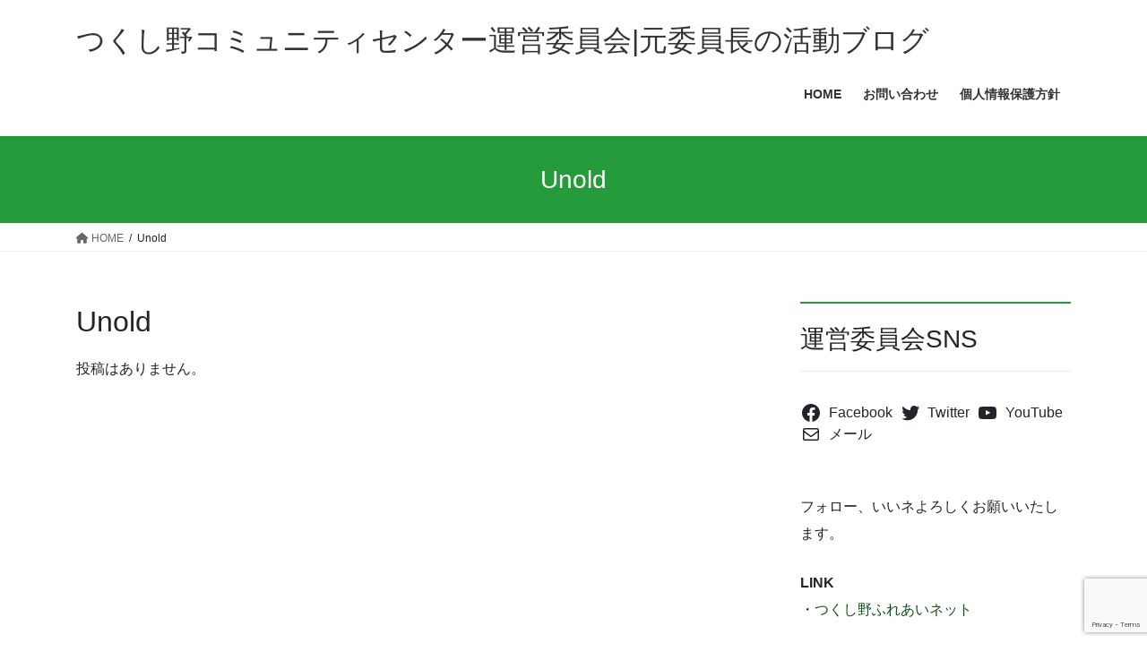

--- FILE ---
content_type: text/html; charset=utf-8
request_url: https://www.google.com/recaptcha/api2/anchor?ar=1&k=6LeuVXsrAAAAAMiERSzd4HEChGQ9ER_i3JuRl9A3&co=aHR0cHM6Ly90c3VrdXNoaW5vLWFjdGl2ZS5jb206NDQz&hl=en&v=N67nZn4AqZkNcbeMu4prBgzg&size=invisible&anchor-ms=20000&execute-ms=30000&cb=m663t5xguycp
body_size: 48465
content:
<!DOCTYPE HTML><html dir="ltr" lang="en"><head><meta http-equiv="Content-Type" content="text/html; charset=UTF-8">
<meta http-equiv="X-UA-Compatible" content="IE=edge">
<title>reCAPTCHA</title>
<style type="text/css">
/* cyrillic-ext */
@font-face {
  font-family: 'Roboto';
  font-style: normal;
  font-weight: 400;
  font-stretch: 100%;
  src: url(//fonts.gstatic.com/s/roboto/v48/KFO7CnqEu92Fr1ME7kSn66aGLdTylUAMa3GUBHMdazTgWw.woff2) format('woff2');
  unicode-range: U+0460-052F, U+1C80-1C8A, U+20B4, U+2DE0-2DFF, U+A640-A69F, U+FE2E-FE2F;
}
/* cyrillic */
@font-face {
  font-family: 'Roboto';
  font-style: normal;
  font-weight: 400;
  font-stretch: 100%;
  src: url(//fonts.gstatic.com/s/roboto/v48/KFO7CnqEu92Fr1ME7kSn66aGLdTylUAMa3iUBHMdazTgWw.woff2) format('woff2');
  unicode-range: U+0301, U+0400-045F, U+0490-0491, U+04B0-04B1, U+2116;
}
/* greek-ext */
@font-face {
  font-family: 'Roboto';
  font-style: normal;
  font-weight: 400;
  font-stretch: 100%;
  src: url(//fonts.gstatic.com/s/roboto/v48/KFO7CnqEu92Fr1ME7kSn66aGLdTylUAMa3CUBHMdazTgWw.woff2) format('woff2');
  unicode-range: U+1F00-1FFF;
}
/* greek */
@font-face {
  font-family: 'Roboto';
  font-style: normal;
  font-weight: 400;
  font-stretch: 100%;
  src: url(//fonts.gstatic.com/s/roboto/v48/KFO7CnqEu92Fr1ME7kSn66aGLdTylUAMa3-UBHMdazTgWw.woff2) format('woff2');
  unicode-range: U+0370-0377, U+037A-037F, U+0384-038A, U+038C, U+038E-03A1, U+03A3-03FF;
}
/* math */
@font-face {
  font-family: 'Roboto';
  font-style: normal;
  font-weight: 400;
  font-stretch: 100%;
  src: url(//fonts.gstatic.com/s/roboto/v48/KFO7CnqEu92Fr1ME7kSn66aGLdTylUAMawCUBHMdazTgWw.woff2) format('woff2');
  unicode-range: U+0302-0303, U+0305, U+0307-0308, U+0310, U+0312, U+0315, U+031A, U+0326-0327, U+032C, U+032F-0330, U+0332-0333, U+0338, U+033A, U+0346, U+034D, U+0391-03A1, U+03A3-03A9, U+03B1-03C9, U+03D1, U+03D5-03D6, U+03F0-03F1, U+03F4-03F5, U+2016-2017, U+2034-2038, U+203C, U+2040, U+2043, U+2047, U+2050, U+2057, U+205F, U+2070-2071, U+2074-208E, U+2090-209C, U+20D0-20DC, U+20E1, U+20E5-20EF, U+2100-2112, U+2114-2115, U+2117-2121, U+2123-214F, U+2190, U+2192, U+2194-21AE, U+21B0-21E5, U+21F1-21F2, U+21F4-2211, U+2213-2214, U+2216-22FF, U+2308-230B, U+2310, U+2319, U+231C-2321, U+2336-237A, U+237C, U+2395, U+239B-23B7, U+23D0, U+23DC-23E1, U+2474-2475, U+25AF, U+25B3, U+25B7, U+25BD, U+25C1, U+25CA, U+25CC, U+25FB, U+266D-266F, U+27C0-27FF, U+2900-2AFF, U+2B0E-2B11, U+2B30-2B4C, U+2BFE, U+3030, U+FF5B, U+FF5D, U+1D400-1D7FF, U+1EE00-1EEFF;
}
/* symbols */
@font-face {
  font-family: 'Roboto';
  font-style: normal;
  font-weight: 400;
  font-stretch: 100%;
  src: url(//fonts.gstatic.com/s/roboto/v48/KFO7CnqEu92Fr1ME7kSn66aGLdTylUAMaxKUBHMdazTgWw.woff2) format('woff2');
  unicode-range: U+0001-000C, U+000E-001F, U+007F-009F, U+20DD-20E0, U+20E2-20E4, U+2150-218F, U+2190, U+2192, U+2194-2199, U+21AF, U+21E6-21F0, U+21F3, U+2218-2219, U+2299, U+22C4-22C6, U+2300-243F, U+2440-244A, U+2460-24FF, U+25A0-27BF, U+2800-28FF, U+2921-2922, U+2981, U+29BF, U+29EB, U+2B00-2BFF, U+4DC0-4DFF, U+FFF9-FFFB, U+10140-1018E, U+10190-1019C, U+101A0, U+101D0-101FD, U+102E0-102FB, U+10E60-10E7E, U+1D2C0-1D2D3, U+1D2E0-1D37F, U+1F000-1F0FF, U+1F100-1F1AD, U+1F1E6-1F1FF, U+1F30D-1F30F, U+1F315, U+1F31C, U+1F31E, U+1F320-1F32C, U+1F336, U+1F378, U+1F37D, U+1F382, U+1F393-1F39F, U+1F3A7-1F3A8, U+1F3AC-1F3AF, U+1F3C2, U+1F3C4-1F3C6, U+1F3CA-1F3CE, U+1F3D4-1F3E0, U+1F3ED, U+1F3F1-1F3F3, U+1F3F5-1F3F7, U+1F408, U+1F415, U+1F41F, U+1F426, U+1F43F, U+1F441-1F442, U+1F444, U+1F446-1F449, U+1F44C-1F44E, U+1F453, U+1F46A, U+1F47D, U+1F4A3, U+1F4B0, U+1F4B3, U+1F4B9, U+1F4BB, U+1F4BF, U+1F4C8-1F4CB, U+1F4D6, U+1F4DA, U+1F4DF, U+1F4E3-1F4E6, U+1F4EA-1F4ED, U+1F4F7, U+1F4F9-1F4FB, U+1F4FD-1F4FE, U+1F503, U+1F507-1F50B, U+1F50D, U+1F512-1F513, U+1F53E-1F54A, U+1F54F-1F5FA, U+1F610, U+1F650-1F67F, U+1F687, U+1F68D, U+1F691, U+1F694, U+1F698, U+1F6AD, U+1F6B2, U+1F6B9-1F6BA, U+1F6BC, U+1F6C6-1F6CF, U+1F6D3-1F6D7, U+1F6E0-1F6EA, U+1F6F0-1F6F3, U+1F6F7-1F6FC, U+1F700-1F7FF, U+1F800-1F80B, U+1F810-1F847, U+1F850-1F859, U+1F860-1F887, U+1F890-1F8AD, U+1F8B0-1F8BB, U+1F8C0-1F8C1, U+1F900-1F90B, U+1F93B, U+1F946, U+1F984, U+1F996, U+1F9E9, U+1FA00-1FA6F, U+1FA70-1FA7C, U+1FA80-1FA89, U+1FA8F-1FAC6, U+1FACE-1FADC, U+1FADF-1FAE9, U+1FAF0-1FAF8, U+1FB00-1FBFF;
}
/* vietnamese */
@font-face {
  font-family: 'Roboto';
  font-style: normal;
  font-weight: 400;
  font-stretch: 100%;
  src: url(//fonts.gstatic.com/s/roboto/v48/KFO7CnqEu92Fr1ME7kSn66aGLdTylUAMa3OUBHMdazTgWw.woff2) format('woff2');
  unicode-range: U+0102-0103, U+0110-0111, U+0128-0129, U+0168-0169, U+01A0-01A1, U+01AF-01B0, U+0300-0301, U+0303-0304, U+0308-0309, U+0323, U+0329, U+1EA0-1EF9, U+20AB;
}
/* latin-ext */
@font-face {
  font-family: 'Roboto';
  font-style: normal;
  font-weight: 400;
  font-stretch: 100%;
  src: url(//fonts.gstatic.com/s/roboto/v48/KFO7CnqEu92Fr1ME7kSn66aGLdTylUAMa3KUBHMdazTgWw.woff2) format('woff2');
  unicode-range: U+0100-02BA, U+02BD-02C5, U+02C7-02CC, U+02CE-02D7, U+02DD-02FF, U+0304, U+0308, U+0329, U+1D00-1DBF, U+1E00-1E9F, U+1EF2-1EFF, U+2020, U+20A0-20AB, U+20AD-20C0, U+2113, U+2C60-2C7F, U+A720-A7FF;
}
/* latin */
@font-face {
  font-family: 'Roboto';
  font-style: normal;
  font-weight: 400;
  font-stretch: 100%;
  src: url(//fonts.gstatic.com/s/roboto/v48/KFO7CnqEu92Fr1ME7kSn66aGLdTylUAMa3yUBHMdazQ.woff2) format('woff2');
  unicode-range: U+0000-00FF, U+0131, U+0152-0153, U+02BB-02BC, U+02C6, U+02DA, U+02DC, U+0304, U+0308, U+0329, U+2000-206F, U+20AC, U+2122, U+2191, U+2193, U+2212, U+2215, U+FEFF, U+FFFD;
}
/* cyrillic-ext */
@font-face {
  font-family: 'Roboto';
  font-style: normal;
  font-weight: 500;
  font-stretch: 100%;
  src: url(//fonts.gstatic.com/s/roboto/v48/KFO7CnqEu92Fr1ME7kSn66aGLdTylUAMa3GUBHMdazTgWw.woff2) format('woff2');
  unicode-range: U+0460-052F, U+1C80-1C8A, U+20B4, U+2DE0-2DFF, U+A640-A69F, U+FE2E-FE2F;
}
/* cyrillic */
@font-face {
  font-family: 'Roboto';
  font-style: normal;
  font-weight: 500;
  font-stretch: 100%;
  src: url(//fonts.gstatic.com/s/roboto/v48/KFO7CnqEu92Fr1ME7kSn66aGLdTylUAMa3iUBHMdazTgWw.woff2) format('woff2');
  unicode-range: U+0301, U+0400-045F, U+0490-0491, U+04B0-04B1, U+2116;
}
/* greek-ext */
@font-face {
  font-family: 'Roboto';
  font-style: normal;
  font-weight: 500;
  font-stretch: 100%;
  src: url(//fonts.gstatic.com/s/roboto/v48/KFO7CnqEu92Fr1ME7kSn66aGLdTylUAMa3CUBHMdazTgWw.woff2) format('woff2');
  unicode-range: U+1F00-1FFF;
}
/* greek */
@font-face {
  font-family: 'Roboto';
  font-style: normal;
  font-weight: 500;
  font-stretch: 100%;
  src: url(//fonts.gstatic.com/s/roboto/v48/KFO7CnqEu92Fr1ME7kSn66aGLdTylUAMa3-UBHMdazTgWw.woff2) format('woff2');
  unicode-range: U+0370-0377, U+037A-037F, U+0384-038A, U+038C, U+038E-03A1, U+03A3-03FF;
}
/* math */
@font-face {
  font-family: 'Roboto';
  font-style: normal;
  font-weight: 500;
  font-stretch: 100%;
  src: url(//fonts.gstatic.com/s/roboto/v48/KFO7CnqEu92Fr1ME7kSn66aGLdTylUAMawCUBHMdazTgWw.woff2) format('woff2');
  unicode-range: U+0302-0303, U+0305, U+0307-0308, U+0310, U+0312, U+0315, U+031A, U+0326-0327, U+032C, U+032F-0330, U+0332-0333, U+0338, U+033A, U+0346, U+034D, U+0391-03A1, U+03A3-03A9, U+03B1-03C9, U+03D1, U+03D5-03D6, U+03F0-03F1, U+03F4-03F5, U+2016-2017, U+2034-2038, U+203C, U+2040, U+2043, U+2047, U+2050, U+2057, U+205F, U+2070-2071, U+2074-208E, U+2090-209C, U+20D0-20DC, U+20E1, U+20E5-20EF, U+2100-2112, U+2114-2115, U+2117-2121, U+2123-214F, U+2190, U+2192, U+2194-21AE, U+21B0-21E5, U+21F1-21F2, U+21F4-2211, U+2213-2214, U+2216-22FF, U+2308-230B, U+2310, U+2319, U+231C-2321, U+2336-237A, U+237C, U+2395, U+239B-23B7, U+23D0, U+23DC-23E1, U+2474-2475, U+25AF, U+25B3, U+25B7, U+25BD, U+25C1, U+25CA, U+25CC, U+25FB, U+266D-266F, U+27C0-27FF, U+2900-2AFF, U+2B0E-2B11, U+2B30-2B4C, U+2BFE, U+3030, U+FF5B, U+FF5D, U+1D400-1D7FF, U+1EE00-1EEFF;
}
/* symbols */
@font-face {
  font-family: 'Roboto';
  font-style: normal;
  font-weight: 500;
  font-stretch: 100%;
  src: url(//fonts.gstatic.com/s/roboto/v48/KFO7CnqEu92Fr1ME7kSn66aGLdTylUAMaxKUBHMdazTgWw.woff2) format('woff2');
  unicode-range: U+0001-000C, U+000E-001F, U+007F-009F, U+20DD-20E0, U+20E2-20E4, U+2150-218F, U+2190, U+2192, U+2194-2199, U+21AF, U+21E6-21F0, U+21F3, U+2218-2219, U+2299, U+22C4-22C6, U+2300-243F, U+2440-244A, U+2460-24FF, U+25A0-27BF, U+2800-28FF, U+2921-2922, U+2981, U+29BF, U+29EB, U+2B00-2BFF, U+4DC0-4DFF, U+FFF9-FFFB, U+10140-1018E, U+10190-1019C, U+101A0, U+101D0-101FD, U+102E0-102FB, U+10E60-10E7E, U+1D2C0-1D2D3, U+1D2E0-1D37F, U+1F000-1F0FF, U+1F100-1F1AD, U+1F1E6-1F1FF, U+1F30D-1F30F, U+1F315, U+1F31C, U+1F31E, U+1F320-1F32C, U+1F336, U+1F378, U+1F37D, U+1F382, U+1F393-1F39F, U+1F3A7-1F3A8, U+1F3AC-1F3AF, U+1F3C2, U+1F3C4-1F3C6, U+1F3CA-1F3CE, U+1F3D4-1F3E0, U+1F3ED, U+1F3F1-1F3F3, U+1F3F5-1F3F7, U+1F408, U+1F415, U+1F41F, U+1F426, U+1F43F, U+1F441-1F442, U+1F444, U+1F446-1F449, U+1F44C-1F44E, U+1F453, U+1F46A, U+1F47D, U+1F4A3, U+1F4B0, U+1F4B3, U+1F4B9, U+1F4BB, U+1F4BF, U+1F4C8-1F4CB, U+1F4D6, U+1F4DA, U+1F4DF, U+1F4E3-1F4E6, U+1F4EA-1F4ED, U+1F4F7, U+1F4F9-1F4FB, U+1F4FD-1F4FE, U+1F503, U+1F507-1F50B, U+1F50D, U+1F512-1F513, U+1F53E-1F54A, U+1F54F-1F5FA, U+1F610, U+1F650-1F67F, U+1F687, U+1F68D, U+1F691, U+1F694, U+1F698, U+1F6AD, U+1F6B2, U+1F6B9-1F6BA, U+1F6BC, U+1F6C6-1F6CF, U+1F6D3-1F6D7, U+1F6E0-1F6EA, U+1F6F0-1F6F3, U+1F6F7-1F6FC, U+1F700-1F7FF, U+1F800-1F80B, U+1F810-1F847, U+1F850-1F859, U+1F860-1F887, U+1F890-1F8AD, U+1F8B0-1F8BB, U+1F8C0-1F8C1, U+1F900-1F90B, U+1F93B, U+1F946, U+1F984, U+1F996, U+1F9E9, U+1FA00-1FA6F, U+1FA70-1FA7C, U+1FA80-1FA89, U+1FA8F-1FAC6, U+1FACE-1FADC, U+1FADF-1FAE9, U+1FAF0-1FAF8, U+1FB00-1FBFF;
}
/* vietnamese */
@font-face {
  font-family: 'Roboto';
  font-style: normal;
  font-weight: 500;
  font-stretch: 100%;
  src: url(//fonts.gstatic.com/s/roboto/v48/KFO7CnqEu92Fr1ME7kSn66aGLdTylUAMa3OUBHMdazTgWw.woff2) format('woff2');
  unicode-range: U+0102-0103, U+0110-0111, U+0128-0129, U+0168-0169, U+01A0-01A1, U+01AF-01B0, U+0300-0301, U+0303-0304, U+0308-0309, U+0323, U+0329, U+1EA0-1EF9, U+20AB;
}
/* latin-ext */
@font-face {
  font-family: 'Roboto';
  font-style: normal;
  font-weight: 500;
  font-stretch: 100%;
  src: url(//fonts.gstatic.com/s/roboto/v48/KFO7CnqEu92Fr1ME7kSn66aGLdTylUAMa3KUBHMdazTgWw.woff2) format('woff2');
  unicode-range: U+0100-02BA, U+02BD-02C5, U+02C7-02CC, U+02CE-02D7, U+02DD-02FF, U+0304, U+0308, U+0329, U+1D00-1DBF, U+1E00-1E9F, U+1EF2-1EFF, U+2020, U+20A0-20AB, U+20AD-20C0, U+2113, U+2C60-2C7F, U+A720-A7FF;
}
/* latin */
@font-face {
  font-family: 'Roboto';
  font-style: normal;
  font-weight: 500;
  font-stretch: 100%;
  src: url(//fonts.gstatic.com/s/roboto/v48/KFO7CnqEu92Fr1ME7kSn66aGLdTylUAMa3yUBHMdazQ.woff2) format('woff2');
  unicode-range: U+0000-00FF, U+0131, U+0152-0153, U+02BB-02BC, U+02C6, U+02DA, U+02DC, U+0304, U+0308, U+0329, U+2000-206F, U+20AC, U+2122, U+2191, U+2193, U+2212, U+2215, U+FEFF, U+FFFD;
}
/* cyrillic-ext */
@font-face {
  font-family: 'Roboto';
  font-style: normal;
  font-weight: 900;
  font-stretch: 100%;
  src: url(//fonts.gstatic.com/s/roboto/v48/KFO7CnqEu92Fr1ME7kSn66aGLdTylUAMa3GUBHMdazTgWw.woff2) format('woff2');
  unicode-range: U+0460-052F, U+1C80-1C8A, U+20B4, U+2DE0-2DFF, U+A640-A69F, U+FE2E-FE2F;
}
/* cyrillic */
@font-face {
  font-family: 'Roboto';
  font-style: normal;
  font-weight: 900;
  font-stretch: 100%;
  src: url(//fonts.gstatic.com/s/roboto/v48/KFO7CnqEu92Fr1ME7kSn66aGLdTylUAMa3iUBHMdazTgWw.woff2) format('woff2');
  unicode-range: U+0301, U+0400-045F, U+0490-0491, U+04B0-04B1, U+2116;
}
/* greek-ext */
@font-face {
  font-family: 'Roboto';
  font-style: normal;
  font-weight: 900;
  font-stretch: 100%;
  src: url(//fonts.gstatic.com/s/roboto/v48/KFO7CnqEu92Fr1ME7kSn66aGLdTylUAMa3CUBHMdazTgWw.woff2) format('woff2');
  unicode-range: U+1F00-1FFF;
}
/* greek */
@font-face {
  font-family: 'Roboto';
  font-style: normal;
  font-weight: 900;
  font-stretch: 100%;
  src: url(//fonts.gstatic.com/s/roboto/v48/KFO7CnqEu92Fr1ME7kSn66aGLdTylUAMa3-UBHMdazTgWw.woff2) format('woff2');
  unicode-range: U+0370-0377, U+037A-037F, U+0384-038A, U+038C, U+038E-03A1, U+03A3-03FF;
}
/* math */
@font-face {
  font-family: 'Roboto';
  font-style: normal;
  font-weight: 900;
  font-stretch: 100%;
  src: url(//fonts.gstatic.com/s/roboto/v48/KFO7CnqEu92Fr1ME7kSn66aGLdTylUAMawCUBHMdazTgWw.woff2) format('woff2');
  unicode-range: U+0302-0303, U+0305, U+0307-0308, U+0310, U+0312, U+0315, U+031A, U+0326-0327, U+032C, U+032F-0330, U+0332-0333, U+0338, U+033A, U+0346, U+034D, U+0391-03A1, U+03A3-03A9, U+03B1-03C9, U+03D1, U+03D5-03D6, U+03F0-03F1, U+03F4-03F5, U+2016-2017, U+2034-2038, U+203C, U+2040, U+2043, U+2047, U+2050, U+2057, U+205F, U+2070-2071, U+2074-208E, U+2090-209C, U+20D0-20DC, U+20E1, U+20E5-20EF, U+2100-2112, U+2114-2115, U+2117-2121, U+2123-214F, U+2190, U+2192, U+2194-21AE, U+21B0-21E5, U+21F1-21F2, U+21F4-2211, U+2213-2214, U+2216-22FF, U+2308-230B, U+2310, U+2319, U+231C-2321, U+2336-237A, U+237C, U+2395, U+239B-23B7, U+23D0, U+23DC-23E1, U+2474-2475, U+25AF, U+25B3, U+25B7, U+25BD, U+25C1, U+25CA, U+25CC, U+25FB, U+266D-266F, U+27C0-27FF, U+2900-2AFF, U+2B0E-2B11, U+2B30-2B4C, U+2BFE, U+3030, U+FF5B, U+FF5D, U+1D400-1D7FF, U+1EE00-1EEFF;
}
/* symbols */
@font-face {
  font-family: 'Roboto';
  font-style: normal;
  font-weight: 900;
  font-stretch: 100%;
  src: url(//fonts.gstatic.com/s/roboto/v48/KFO7CnqEu92Fr1ME7kSn66aGLdTylUAMaxKUBHMdazTgWw.woff2) format('woff2');
  unicode-range: U+0001-000C, U+000E-001F, U+007F-009F, U+20DD-20E0, U+20E2-20E4, U+2150-218F, U+2190, U+2192, U+2194-2199, U+21AF, U+21E6-21F0, U+21F3, U+2218-2219, U+2299, U+22C4-22C6, U+2300-243F, U+2440-244A, U+2460-24FF, U+25A0-27BF, U+2800-28FF, U+2921-2922, U+2981, U+29BF, U+29EB, U+2B00-2BFF, U+4DC0-4DFF, U+FFF9-FFFB, U+10140-1018E, U+10190-1019C, U+101A0, U+101D0-101FD, U+102E0-102FB, U+10E60-10E7E, U+1D2C0-1D2D3, U+1D2E0-1D37F, U+1F000-1F0FF, U+1F100-1F1AD, U+1F1E6-1F1FF, U+1F30D-1F30F, U+1F315, U+1F31C, U+1F31E, U+1F320-1F32C, U+1F336, U+1F378, U+1F37D, U+1F382, U+1F393-1F39F, U+1F3A7-1F3A8, U+1F3AC-1F3AF, U+1F3C2, U+1F3C4-1F3C6, U+1F3CA-1F3CE, U+1F3D4-1F3E0, U+1F3ED, U+1F3F1-1F3F3, U+1F3F5-1F3F7, U+1F408, U+1F415, U+1F41F, U+1F426, U+1F43F, U+1F441-1F442, U+1F444, U+1F446-1F449, U+1F44C-1F44E, U+1F453, U+1F46A, U+1F47D, U+1F4A3, U+1F4B0, U+1F4B3, U+1F4B9, U+1F4BB, U+1F4BF, U+1F4C8-1F4CB, U+1F4D6, U+1F4DA, U+1F4DF, U+1F4E3-1F4E6, U+1F4EA-1F4ED, U+1F4F7, U+1F4F9-1F4FB, U+1F4FD-1F4FE, U+1F503, U+1F507-1F50B, U+1F50D, U+1F512-1F513, U+1F53E-1F54A, U+1F54F-1F5FA, U+1F610, U+1F650-1F67F, U+1F687, U+1F68D, U+1F691, U+1F694, U+1F698, U+1F6AD, U+1F6B2, U+1F6B9-1F6BA, U+1F6BC, U+1F6C6-1F6CF, U+1F6D3-1F6D7, U+1F6E0-1F6EA, U+1F6F0-1F6F3, U+1F6F7-1F6FC, U+1F700-1F7FF, U+1F800-1F80B, U+1F810-1F847, U+1F850-1F859, U+1F860-1F887, U+1F890-1F8AD, U+1F8B0-1F8BB, U+1F8C0-1F8C1, U+1F900-1F90B, U+1F93B, U+1F946, U+1F984, U+1F996, U+1F9E9, U+1FA00-1FA6F, U+1FA70-1FA7C, U+1FA80-1FA89, U+1FA8F-1FAC6, U+1FACE-1FADC, U+1FADF-1FAE9, U+1FAF0-1FAF8, U+1FB00-1FBFF;
}
/* vietnamese */
@font-face {
  font-family: 'Roboto';
  font-style: normal;
  font-weight: 900;
  font-stretch: 100%;
  src: url(//fonts.gstatic.com/s/roboto/v48/KFO7CnqEu92Fr1ME7kSn66aGLdTylUAMa3OUBHMdazTgWw.woff2) format('woff2');
  unicode-range: U+0102-0103, U+0110-0111, U+0128-0129, U+0168-0169, U+01A0-01A1, U+01AF-01B0, U+0300-0301, U+0303-0304, U+0308-0309, U+0323, U+0329, U+1EA0-1EF9, U+20AB;
}
/* latin-ext */
@font-face {
  font-family: 'Roboto';
  font-style: normal;
  font-weight: 900;
  font-stretch: 100%;
  src: url(//fonts.gstatic.com/s/roboto/v48/KFO7CnqEu92Fr1ME7kSn66aGLdTylUAMa3KUBHMdazTgWw.woff2) format('woff2');
  unicode-range: U+0100-02BA, U+02BD-02C5, U+02C7-02CC, U+02CE-02D7, U+02DD-02FF, U+0304, U+0308, U+0329, U+1D00-1DBF, U+1E00-1E9F, U+1EF2-1EFF, U+2020, U+20A0-20AB, U+20AD-20C0, U+2113, U+2C60-2C7F, U+A720-A7FF;
}
/* latin */
@font-face {
  font-family: 'Roboto';
  font-style: normal;
  font-weight: 900;
  font-stretch: 100%;
  src: url(//fonts.gstatic.com/s/roboto/v48/KFO7CnqEu92Fr1ME7kSn66aGLdTylUAMa3yUBHMdazQ.woff2) format('woff2');
  unicode-range: U+0000-00FF, U+0131, U+0152-0153, U+02BB-02BC, U+02C6, U+02DA, U+02DC, U+0304, U+0308, U+0329, U+2000-206F, U+20AC, U+2122, U+2191, U+2193, U+2212, U+2215, U+FEFF, U+FFFD;
}

</style>
<link rel="stylesheet" type="text/css" href="https://www.gstatic.com/recaptcha/releases/N67nZn4AqZkNcbeMu4prBgzg/styles__ltr.css">
<script nonce="26baBlLrwH7ilVa3h_xc_Q" type="text/javascript">window['__recaptcha_api'] = 'https://www.google.com/recaptcha/api2/';</script>
<script type="text/javascript" src="https://www.gstatic.com/recaptcha/releases/N67nZn4AqZkNcbeMu4prBgzg/recaptcha__en.js" nonce="26baBlLrwH7ilVa3h_xc_Q">
      
    </script></head>
<body><div id="rc-anchor-alert" class="rc-anchor-alert"></div>
<input type="hidden" id="recaptcha-token" value="[base64]">
<script type="text/javascript" nonce="26baBlLrwH7ilVa3h_xc_Q">
      recaptcha.anchor.Main.init("[\x22ainput\x22,[\x22bgdata\x22,\x22\x22,\[base64]/[base64]/[base64]/[base64]/[base64]/UltsKytdPUU6KEU8MjA0OD9SW2wrK109RT4+NnwxOTI6KChFJjY0NTEyKT09NTUyOTYmJk0rMTxjLmxlbmd0aCYmKGMuY2hhckNvZGVBdChNKzEpJjY0NTEyKT09NTYzMjA/[base64]/[base64]/[base64]/[base64]/[base64]/[base64]/[base64]\x22,\[base64]\\u003d\\u003d\x22,\x22wohtARDDkMKVIkBJw7bCgMKLe8OtGRnClk7CvTMEX8K2QMOodcO+B8OfXMORMcKnw7DCkh3Dm07DhsKCaFTCvVfCnsKeYcKrwqXDgMOGw6Faw4jCvW0uJW7CusK0w5jDgTnDmMKiwo8RCcOgEMOjcMKWw6Vnw7jDmHXDuH/Crm3DjTrDrwvDtsOKwoZtw7TCoMOCwqRHwoVzwrs/wpAbw6fDgMKGcgrDrhbCnT7Cj8OHQMO/TcKjMMOYZ8O/AMKaOjtXXAHCpcKjD8OQwpMfLhIhA8OxwqhIGcO1NcO/EMKlwpvDtcOewo8gQ8OgDyrCpyzDpkHCkWDCvEd+wo8SSUU6TMKqwp/DuWfDlg8jw5fCpHjDuMOye8Kiwr1pwo/DnsK1wqodwpXChMKiw5xiw7x2wobDs8OOw5/CkwXDowrCi8O1WSTCnMK4IMOwwqHCtGzDkcKIw7JTb8Ksw5cXE8OJUMKPwpYYDsKOw7PDm8OMWijCuEvDlUY8wqckS1toKwTDuVjCh8OoCy51w5Ecwrdlw6vDq8KAw5caCMKjw6RpwrQmwp3CoR/Dm0nCrMK4w4XDi0/CjsOJwpDCuyPCvMOXV8K2DhDChTrChFnDtMOCCGBbwpvDv8OOw7ZMaCdewoPDkkPDgMKJdgDCpMOWw4zCuMKEwrvCo8KPwqsYwq7CslvClh3Cs0DDvcKDHArDgsKAFMOuQMOCP0llw6TCuV3DkDYPw5zCgsOwwptPPcKtCzB/PcKIw4U+woDCiMOJEsKrVQp1wpjDj33Dvm02NDfDosO8wo5vw61Swq/CjE/[base64]/DuhrCoVdQUxfDpMO0cMO6wrDDj8Kgw4/CnMKZw4bCnzRHwo9QEcKpRMOjw7PCmG4rwps9QsKOKcOaw5/DucOEwp1TNcKZwpEbKcKabgdmw57Cs8OtwqnDhBA3ekV0Q8KIwqjDuDZUw60HXcOZwqVwTMKQw43DoWhvwr0DwqJAwqo+wp/Cm0HCkMK0Cj/Cu0/DhcOfCErCmMKPPTbCjMOXVH8gw5DCsFfDkcOpZsK3aSnClsKxw7zDvsK/[base64]/FcK1RFbDosK3wrXCrFo7IsOJfMOHwpJIwq/[base64]/DnsKESmkNVl19QcOCNyRJw4FsSsO6w5BFwozDgVspwrjDl8KGw6DDp8OHN8OEK3kPAg86fDLDpsO8G2R0CMKdWH/CqcKfw7DCuDcgwrrCrcKpXiMTw68GI8KjJsK5agDDhMKBwo4tSUzDl8KWbsK2w5sCw4zDv0zCvA7DniZQw7suwp/DlMOwwok5IG7DjcO0wqnDuDZLw47CuMKJA8Kfw7DDnD7DtMK7wrjCjcKzworDncO+wp7DrW/[base64]/CMOpFgzDg8K9OyN1SVPCkV46w6M4wpLDjMKkTMKoRsKfwolewpQFJHtqJCTDisOPwrvCscKGbU5hCsO9JQonw69PNUhUIsOPb8OpLiDCuRbCsgNew6vCplfDgyrCo0Bdw6NrQxg0NsKlc8KCOxdZCARxN8ONwo/DvTnDpMOIw4jDuFDCp8KYwoYaOVTCmsKlFMKhekBhw7dXwq3CosKowqXCgMKJwqx9fMOIw5lhX8ObE3dNU0TCgl7CoTzDocKlwqXCqMKdwojChydoK8O/[base64]/DocKlXVjCsBxCLRzCksOMP8OXw6HCncOqwpApLVrDlsO9w6HCn8KDa8KaIknDqFJLw7xfw5nCiMKJwqfCjMKIXMOkw4FxwrwEwrXCocOFVnVuSHNmwolvwqUmwqzCpMOdw5TDjwbDhV7DhsK/[base64]/w450FcKsw74FwqnDmQh9woEhFcK7wqo3PjhdwrsCL3TClEVZwplcBsOnw6vCtsKyBG9+wr95EhnCpDvCrMKBw74Uw75+w5bDp1nCocKTwrDDjcOAVxEvw7fCjETCksO2cTDDg8KRHsKpwobCphTDjsOETcOTHWPCiXBMwoXDiMKjdcOVwpzCjMO/w7/[base64]/CiTBsa8KkJcK4XGEFwr/Co8K9MsKHw5hFdR3DvTh8PF3CosKPwr3DkzPCpVrDmF3Cp8KuDkxTDcKKT3sywpU/woLDosK9LcKYacKABg8IwpvCrHcOGMKfw7fCksKLCsOJw4vDhcO1d3AcBMOeBMOQwovCunHDlcKrXzLCkMOGbn/CmcOKSz5uwpxuwo0bwrLCnX7DnMO4woASe8OSFsOKKMK0Q8OwScOJZ8K+LMKTwqcdwpAawosGwqRSfsOPIkzCscKSNzM2RUItA8OXesKFMsK2wo1oQG/CplzCjl/CncOAw4tmBTjCrMKnw7zCksOJwpLCr8O5w75jGsKzJAsuwrHCuMOxFzXCnwJJZ8O2D1PDlMKpwo5rL8KtwoJNw77DksKqDAotwpvDo8KFIRkvw4zDol7DkRDDocOEL8O6PShMw5jDpDjDi2LDqCk9w6pdLcO4wrvDsTl7woFmwqcCQ8O2wrovPirDux/DrMK2wol9P8KSw44dwrFnwro9wqlUwqYFw6TCksKLKGTClWBJw6k3wqXDglDDkFwiw6JHwqAnw7ovwp3DkSEIQ8KNc8O0w43CpMOCw6tGwrrDp8OOw5DDpkcTw6YOw63Cs33DplPDqgXCjUDDk8Kxw5XDk8KNHmVmwrIkwpLDvk3ClcKFwp/Dkh1cHlzDo8O/a3IFJMKNZRsJw5zDpDvCssKmFGzCksODK8OMw7fCqMOKw6HDqMKWwrPCpEQTwqUMLcKCw44EwpFZwr7Cvh3DksOELRPCrMKRZGvDj8OhW0dUFsO7YsKrwqnCgsOlw6bDvlpWAWbDsMOmwp9DwpDCiUzCn8Oqw53DlcOYwoUNw5LDu8K/bDrDkiZaNDHDuTcBw5xdNHHCozfCr8KefibDpsKpwoIGIw5VB8KHJ8KUwo7DjMKZwpfDpVALThHCiMO+CsOcwq0CSSbDnsKRwrTDuzoiYwnDhcOfY8Kdw47CgC5GwoZZwoHCocKzVcOyw4HCjFHClD4kw6vDiAsSwqbDmsKpwqDCrMK1XMKGwp/CqE3Ci2zCvGFcw6XDs3PClcK2OmVTTMKmwoPDngQnZkPDvcODT8OHwofDgHfDpsKwEcKHB1xnFsOSdcOGOQs5QMOLHMKgwrTCrsK5wqHDviFtw6J/w4HDgsOAKMKKdcKHE8OOKcO/eMKzwq/Co2PCjmbDkltIHMKmw5PCsMOTwqLDg8KecsOQwp3DuX5hKS/DhQbDhQRrJsKNw4TCqCjDglAJPsO4wothwplofCvCjAoyUMKgwqvDmMOTw7tVL8KEWcKnw68kw5kgwrLDqcK5wpMFSmHCscK/[base64]/Cv34bwqhgXWTCnsOewq8CwqY9A2t9w47DgUVgwqV1worDs1QEPRU+w703wr/[base64]/Dlj/CksK+wqNjTcKXYCRKJMKsXsKUGxJ1JgbCgQfDtsOIw5TCngd4wp4wQVEUw6gsw61fw7/CqT/DildIwoAlTzDDhsKOw7nChsKhFHpgPsOINlwMwr9EUcKCYcOtdsKMwqJbw6XCjMKFw79lwrxuQMK1wpXCo0XCvz5ew5fCvcObOsKxwp5OAQnCvRjDt8KzDcO2dsKbdVzCpWwlTMK4w7/CgcOCwqhjw4rCq8K2HMOeYEtPBMO9GwtrX3XCvsKfw58iwpHDtl/DksOZR8O3w4RHSMOow63CjsKxGwvDvEzDsMKPR8OBwpLCtQvCoXE7W8O3dMKwwpnCtGPDg8OGwrHDvcKDwp0sWzDCiMOXQU0kSsO8wpEPwqBhwp/[base64]/DoMOcwofDj3N4w5ohwphMwqvDu8KtHndyw4fCj8OSBMOEw6tEfgvCmsOQDTM/[base64]/ClR0cJMKkwrpHGkV1GlMpP8OcS0vDk8OQw5Ufw7dKw75vfC/Dow/[base64]/Ds8OyCENWw7pnAMO9w5LDli3Dk8O2w6kiwqhXHsKNF8KEN3bDicKGw4DDm0NlMnkew55rd8KVw6LDu8OgWC0kw5FCIMKBeBrDpsOHwqkwGsK4VXXDlsOPNsKwDAoodcKATiYBWVARwqzDo8KHasOjwpFGVD/Cqn3Dh8KqSwY9wqY4B8O8FhXDtcKoYRtGw5DDlMKfJxB/NcK0wppNCgo4KcKkZBTCiUnDkXBSf0XCpAksw4xpwr0jAiQiYw7DgsOiwqNlaMOGHl0UMcKtYmofwpoJwoXDoExaVk7DtR7ChcKteMK1wpHCglFCSMKbwop9cMKjP3vDg1Q+Y2MEYALCtcOBw7HCpMOZw4vDucKTa8K/XUxHwqTCnW9rwqkbacKETnPCrcK1wr3ChcO5wp/DrsOUccKTI8O7wpvDhw/[base64]/CilRMGGjDsljDmj9VOn3CmcOywqPDmMKGwrTDj0Uow7PCucK0wrgvEcOWXsKCw4Yxw5Z+w63DhsOxwqVwLXZAf8KfXAs4w4Bdwo9iPQx6UD3Cs1/[base64]/w5IbwrzDjsKOwpDDpmE5HFnDtsODw7XDg8O6wqPDjg5swotow4PDrVrDmsOaWcKdwoDDm8KdXsOee0EfMcO9wrnDlgXDqMOCRcKMw5RbwoYWwrvDlsK1w6PDgX3Cg8K/OsOowrrDv8KNMsKQw4smw748wrJ1UsKIwq5sw6kyR37ClmvCoMOwUMKKw5jDiArCkjhcN1LDm8O5w5DDj8Ojw6vDm8OywqfDqTfCoG4/[base64]/X2bCvDtlIcOff1nCn8K4XcK5Si11SFfDs8KgYl9Ow6zCpSfCmsO/[base64]/[base64]/DrcKMF8K2FCUlOMOORcKHOx7Dp0TDpQtSX8OEwqXDpsKBwpTDiQTDucO1w4/[base64]/CkGs1Ky0FMiZbYTZmw742XcO1fcO0KBPDo0DClMKrw74JCBHDhkBpwp/DvsKNwr7Dl8KHw5jCs8O9w4sBw6/CiTfCmcK0ZMOnwp1hw7gPw7gUKsOIRQvDmQ5ww47CgcK2VhnChxhdwqIhBcO6w7fDqlfCsMKORFjDv8K2f3vDgsOjFgnCgRvDiXg6KcKuw70gw6PDrHLCssKTwozDkMKFd8Olwp1ywp3DgMOBwpscw5bCkMKwT8OswpUWRcOMXwRww5/Ct8O5wpJ3E2bDomXCmDMEVAZdw6nCtcODwpzClMKcbcKQw4fDumUiKsKAwrd7wozCrMKfCjLCosKiw57CiyUEw4LCmGVSwpp/[base64]/wqgrE8KXQXnDswBVwrXCt8OmBsKOwq7CnGLDvcOrASvCkT/DksOcEMOER8K9wq7DosKUf8OrwrHCosO2w6jCqCDDhcOnJXRXbGjCqUN4wqQ9wrozw4/DokN7B8KeV8O0JcOIwo0ZYcOqwrXCpsKqOynDo8K1w5kXDsKeZGZjwpUiK8KCTBo/fkM3w4cYXyVmVsOJV8OHYsOTwq/DgcOQw5Znw7A3WsOJwoM+VHA+wrfDjFE2H8O3XGASwrzDn8Kqw4Bgw5rCqsKweMOew5TCvDrCscOLEsOVw5/Ck0rDrDfCocOFwqATwqvDin3DtsO/[base64]/[base64]/YD/Cn1zChSvCh8KAZMKDwqrCiwkMw4/[base64]/[base64]/CmsKnwoVZworDscK9w61CwoXDsyXCoWFSK0Rbw68/w6zCkzHChRLCpkx3d2caasOnJMObwqjDlwLDh1LDncO/IH0yfcK2XDUkw4cXRVp/[base64]/DlmBpw6jDgQDClsKFAMKmw5hEJRBpBn8aw4l0eg7DoMKGJMOqKcOfQ8KCwonDqMOuXG1VJz/[base64]/CjAfCicKSw4oXXRZdwokyXcKzdsO2w5Z4amxLdMK/wrp4QWlCEzfDkSXDqsOZF8OGw7cWw55ZFsOCw6lqdMKWwpYERyrCk8K7AcOVw4vDiMKfwrXCiBbCqcOPw6tdXMKDeMOASjjCrQzCjcKANUbDrsKEGcKWQl/DssOGexJ1wojCicKhK8OcJVvChS/DisKXwqXDmF8YI3w4wqwFwqYwwozChFnDvMOOwofDngc8GjwfwrcmJwsfQG3CtsOtGsKMYUVBFhTDtsKhAQHDtsKWSEbCtMO0e8KqwpQbwodZDQXDuMORwo3CmMO1w4/DmsOMw5TDgsOAwq3CksOoWMOobFPDhlLCi8KTG8OEwpFeZDl3SiDDqgRhbWvCi24Qw5UOPk5rFsOewr3DpMODw63DuU7DriHCp39EH8OuZMO0wq9qEFnDn11zw45ZwoLCjB0zwrzDjnTCjF4/QG/DtzPDk2Vww5h/[base64]/DuQMWwp7DllfCnSDDosK4w6U8dMKowrNnBDQUw6jDhHkxU0Ydc8KNXMOBWjnClCXCpG94IxsFwq7Cg348BcK0IsOrQSnDiW59M8Kqw6wlfcOqwrt+BcKHwqLCj2YjYUxPPhgaF8Kow7fDpcO8YMKIw4pgw63CiRbCvxB4w7/[base64]/[base64]/TcKmZcOYbCPCsQ3DnMKvw79VecKtwrQBEMKPwoRmw7lIfsKjPXTDuXPCnMKaCBZOw54KMw3CtV43woLCtcKRWMOUWcKvJsKmw7DDisO9wod4woZ3eyjCg0RgXThKw5ckCMK5wpkuw7DCkyEzesOjGQocVcKbwrrCtTtOwrkWHG3DvnfDhBTCijXDtMKNMsOmwqg/[base64]/DhMOfw7fCuDDCmVXDtcKJecOpbMO5bsKtwp4PwqZ/EGjCrcOHYsOUNS9WScKgHMKpw4TCisK9w5lcYGLDn8OPwol2XsKPw7rDtkzCjGF6wqc0w78lwq7CgHBqw5LDiVvDqcOpfkogEmgqw6DDmmc/w5VCHXw1Q3pJwq5owqHCqB/DvT3CglV6w6clwoAlwrNwQcK/cBnDiETCisKEwpFVD3h4wrrDsDUqW8OzRsKkJ8OsMUE1ccKLJjBewooqwq5bD8KWwqLClsKfRsOxw7TDn2d3EV7Cn3jDjsK6bEHDkcO/WQ5nY8OHwq0XEGrDslrCvx/DqcKPE0PCqMO2wo06DT0zOEXDpyDCrsO/Jh9iw5pyEAfDjcK8w7Rdw7lrJMKFwogfw43Cu8K1w48yE0BhRhXDnMKqDB3CjMKfw7rCpcKFw4shCcO+SFhyWhrDi8OawpVwaXzCucKNwoVeei1FwpAtJF/DtxTCoWQRw57DkG7CsMKJA8KVw5IpwpcfWTlYeg1lw6fDngBNw6vClCnCvQtrbxvCnMK1b27DkMOLbsO5woI/w5/CmnVNwq0bw712w7LCrsKdW0PCiMKtw5/[base64]/DpxwiwqPDtEbCjcKHw6knw6/CuEzClS1KazA5NRHDnMO2wp97wpzDsjXDlsODwoYrw63DlcKiOsKDdMOPFDjDki8iw67CtsOQwo/DnMO+RsO3PxI4wqlkPnnDh8O2w61kw6nDrkzDlljCosOWYMOjw7cRw7BZcArChl3DmQVrVQbDtl3Dh8KGFRbDsEU4w6bChMOJw5zCum5lw4ZhIVPCjQV7w4rDq8OrB8OtbwEfB2HCkD3Cs8OrwovDr8OvwrTDosOgw5Biw5XChsKjRxoBw49twp3ChS/DuMOMw6whX8Ovw4xsDcK3w5tPw6IhPF/Cp8KiG8OwE8O7wpnDtsOYwpEpfmIgw4bCvUZXQyfCg8OlIkxKwrrDgMOjw7AxfcO7El5KE8KQJsOewrrDisKTNsKJwo3Dj8KdYcKCFsKyXiFrw7sOJxQYX8KID3F1VizCssK4w7YoWnJ5H8KIw5/CjQcHNzh6LMKpw5PCocK4wq/CnsKEDMOgw4LDh8KRC1rClsOywrnDhsKSwogNZsOawoTDnWTDmzzDh8O/[base64]/Zys1w5TDt2YcwpzDg8OYwofDtFQFwq8BJTrCjSJKwoDDtsOpczzCkcO1Pw/CqjDCicOcw7DClMKvwqrDmcOmWH3ChsKzDxorO8KSwrXDmTwyUHoXN8KBKsKSV1XCglLCucOXTAPCm8KcMsOkWMOWwrxhJMO0Z8OAHjB1CcK3wphLVVPDuMO8UcOcCsO7VnDDscO9w7LClMO0P1HDqjRvw6grw67Dn8KEw4pWwqhPw4/CksOqwr8gw7shw4paw6/ChcKAwp3DhA3CisObMhDDrmzCkETDpnXCtsO5S8OGJcOmwpfCrMK4akjCqMOEw7BmXT7CksKkf8KjCcKAOMOMdhPChRjCpBTDtQIcPk0+fH05w50Kw4fCoi3DjcKySm4pOBLDmsK6w6Utw5pYVA/Cg8Oywp7CgcOGw5jCrRHDiMOSw4AmwrzDg8KIw65vDCTCmMKNYsKENsKkT8K6T8OtXsKrSS9cSBvCiGLCvMOhS2XCv8KEw7HCm8Otw4nCohzCtwcyw4zCtGYDXAXDuXo6w43Cp0/DlAEmJAjDjDR0C8K4w71nJ1LCuMO1LcO6wpfDlcKmwqrClcO0wqAHwo96wpbCtT0ZGF42G8KRwpJWw4pjwq8FwoLCmsO0OMK4D8OgUAFsdVQ8wotUN8KPAsObTsOzwoU0w4EMw5XCqB5/Q8Onw6bDqMOtwoIjwpfCv1bDrsO/e8K4JHIabXLCmMOqw5zCt8Kqwr/[base64]/CpMKFMsOew5XCicKDwqJOwq0xIsKtNUHCpsKTw4fCocOswpQ7DcOBaRXDjcO0woLDnWkjJMKSEHfDt2TDoMKvFW0Ww7B4P8ONwo3CiF19InBLwrfDjRLDmcKGwojCsjXDj8KaMRvDhCctw6VAw5rCrWLDkMOHwpzCpsKaR1IHMsK7DTcRwpHDkMONdn4xw4gRw6/CusK/dQU9K8Obw6ZdAsKiY3sNw73Do8O9wrJVUsOLZcKXwoQnw5NfPcOkwpoiwprCusKjKhXCtsO8wpU5w5NHw7XDvcK2NkIYBcOLC8O0G2nDtlrDkcOhwptZwrxhwpjDnEIkPmbCpMKpwpvDucKzwr7DsXk0Fkpdw4MDwr3DoFhTCSDDslPDrcKBw4zDiCnDg8K1ET7Dj8O/SQvDocOBw6U/ZcOPw7bClGDDv8OfFsOTYcKTwrzCklLCtcKXHcOIw4jDq1QMw5JrWsOiwrnDp1gJwpowwoTCumTDqX8ow67DlzTDlzo3TcKdAALCtldENcKfIkw4HMKIFcKdSw/CuQXDlsOVfkJWw65nwr4fOcKzw4/CqcOHYjvCksOJw4QMw6k2woR5cyzCh8OBwrwhwpnDoQrCjR3ChcKsDsKiX35HUzkOw7PCuUhsw7PDmMKWw5nDoSZYdGzCh8OzLcKwwpR4R1w3RcKXNMOtJDRnZFrDu8K9SUBww4hswq4gAcOSw7rDnMOZO8OOw5s0aMOMwobCo0TDrk14HUMLMsOuwq1Iw6x/ag4Yw7XDhRTCoMO8I8KcUXnCu8Olw6I+w4ZMWsO0fi/Du3rCnMKfwodSS8O6c2UZwoLCi8OewoUew7vDucK7CsOIVigMwpMyAy5WwrpCwpLCqCnDqTPCtcKswq/DkMKaVgrDk8Kaa0dRw6rChiADwoQRSygEw6bDpMOJwq7DscKKecKAwpzCrMOVesOFecOAEcOLwrQIR8OLdsKJS8OSI2TCr1TCgnfChsO6FjXCgsKbVX/DtcOLFMKubsKKMsOrwoTDozbDpMO3w5MVFsO+c8OfHxo9e8Okw5TCucK9w7xEwoTDtz/CusOEPy/DhsKpeF15wr7DhsKdwr8swrnCnSzCqMOBw7tYwrfCmMKOFcKhw78ReRkLJTfDosOxA8KQwpLCnWzDj8KowqnCs8K1wpjDuDdgDh7Ck0zCkk8cCCRQwqsxdMKVGVt6w7DCpy/Dhn7CqcKdOsKWwpI/e8OfwqHCskTDhjdEw5jClsKiKGsww4/CnEVHJMKyIi3CnMOxIcOdwq0/[base64]/w6XCrn8JRhwDJis+GkfCqcOewrR0fFPDksOrGgHCnFFowq7Dv8KBwo7DkMKxfAU4CgRrdXM1dxLDjsKEIBYlwq7DggbDisK7P0Z7w6wZwr19wpPCgsK0w7l8PEMLOMKERS8Gwo4cZcK6Ph/[base64]/[base64]/ZcKKWRcDwqrDuzDCjcKfFyYYThNobxzCoVs/S2p5w48IbhIOWcKvwrYjwq7DhMOKw4DDpMOWBGYbwpHCnsOFA25gwojDs01Kb8KOGydXXW3CqsOQw5/[base64]/DksKiw7HCqsO3w5tNw7DDuXRXwqTCssKfHcKfwqJOwq3DvjfCusKVGjgyKMKtwrRPeGc0w6Y5FnAzEcOmPMOLw5HDq8OqEDEiPjQXO8KRw5pLwotlLmvCvA8ww5/DqUUiw580w5DCsEMcfVvChsOjw4NKbcOlwpjDjCnDlcO5wrvDqsKnRsO5w5/CkUI3wrdhX8K9wrrDisOMBF0Rw4fDnHLCnsOyBwjDo8OlwqzDqsOLwqnDhEfDs8Kaw5/DnG4rMXEhehVuDsKnG0gFahlPByTCvz/Dohh2wo3DowoiGMOSwo8EwrLChzzDhynDhcOnwrl5ARM3DsO8UxrCnsO/KS/DusOZw7tgwrAkGsOVw4hIQcOyLApQQcOFwovDh2xEw7nCoErDkEvDqC7DssOzwrYnw7HCmwHCuiFbw5IkwqTDisO4wrECSnDDj8OAUxxzQFURw611e3XCk8OadMKnXm9uwoRIwq9MGMOKQ8O/[base64]/DsTzDq8OSwrvCmzrCnSLCr8OYJsOVOcKpwpUmwr8LF8KqwpEIRMKUwr4ow4TCtwnDvHxsTxvDoCpkLcKpwofDucOsdkbCqlNMwpM6w6M1wrjCsxYTTlXDk8ODw4ghw6LDp8Kzw7d/SnZPwqLDpsOgwrPDt8OHwr1VYcOUw6fDl8KbZcODBcO4UQVxK8Onw47CrgVdwrDDrF9uw69mw7HCsBtwasOaDMOLQ8KUYsKKw4RYOsKHNXLDgsOUOMOgw6c5ch7Dj8Onw7/Cvz/DiSlXf19JREEMw4HDiXjDmy7CrsOjcmLDgz3DlULDm07Cp8KPw6I+w4ktY10FwqnCmEgMw6/Dg8Oiwq/DmXQrw4bDiVIvYVlfw7tpR8KuwpHCrWXDnFHDscOtw7IjwrZgQMOEw6jCuywow4BbJHM0wrhoKwQSZ0BGwplHdMK8KcKdQ1tXRMOpRjHCsF/[base64]/DmsKEShfDl8K0esOGwpHCpj17wpPCrGBhw64KPcK1LwrCvWjDuFHCjcK6LMKWwpE+VcOZFsOfDsO+C8K5QnzCljxDEsKDXsK7SCF2worDj8OYwrgKJcOKYmbDnsOfw6bDsEQ/TMKrwqJcwoN/w6TCpUVDNcKJwpA1B8O3wqsAdUp2w73Ci8KqNMOOwpTDv8KxD8K1NxjDv8OZwpJ1wrrDssO+wqHDrcKec8ONDycsw6MLe8KsWMOWPFguwrEWHTvCqkQkPXYPw7vCi8OmwqNZwqvCiMO2RifDt3/[base64]/CjxQnw6vCtcOZPR8rJcKHwozCgHVpwrpRe8OFwrMPAl7CvG7DoMOsFsKGS2QPCMKXwowAwqjCvRhEJH4nAAAlwoTDqlckw7kVwp9YEnnCrcOTwpnCi1s/[base64]/[base64]/CmcKywqnDhMKLcsKIw6LCp8OKw6vCisKtw7oRwqVVYhwGH8KFw53DrcOzPVJwJEQUw6QPH2rDtcKIZsO4w6TCusK0w5TDtMO9QMKUP17CpsKEMsO4Hn/CtMKvwoc9wrnDnsOVw6TDoy7Ck2zDvcK+axnDh37Dp1FLwo/Cn8ONw4wPwrXDgcKvOMOiwrvCq8KbwqIpUcKsw4TDpDfDll/DkxbDmQTDjcK1V8Kbwp/Ds8O8wrzChMO9w5vDpU/CicOiOMOKUh7Ci8OnDcKxw4g8LWp4MMO8c8KKcw4HWBPDvMKEwp7DvcOnwoQvw7I/OyvDvSPDklPDr8KpwojDgQwYw7NrXhYEw7jDsQ/DrAlYKU7CtQVmw53DsS/CnsKCw7HDtTnCpcKxw790wpR1wq4Bw77CjsOCw6zDp2BhFi0ofwkqwrLDuMOXwpbChMKOw7/DnWzCnTcRMQV/LcKCL0TDhDM/w67CnsKEIMOSwppdQsKBwoLCmcKswqAOw7vDtMOrw5LDk8K9b8KKYC/ChsKQw4zCsBDDgCvDqMKXwpbDoCZ9woQ2wrJhwpjDiMO5US9oYC3DkMKMNBLCnMKewpzDqEguw5/Cik7CksKGwqbCtBbCggo2BFY3wonDsmTClGVdd8KKwqwPIhTDmD4aTsKzw6fDnFh8woPCq8OLZSPCtnPDqMKQaMOzYH7CnsOFNho7bE4rY2huwq3Crz3CgjNuw7/CrDHCh2t/A8KXwpfDmkXDr1cDw6jDmsOzPw3DpMO/[base64]/ChmVaw79KMABfLsKvIBLCksOnwpbCt3vCug9nUls9YsKrRsOzw6bDrS51N1bCtsOpSMONVU9qFy9sw7XCj2wgE2oqw6vDhcOhw6F0wojDsWAebwstwqnDozc6wqfDtsOCw7wAw7MGAlXChMOre8Olw4sjLMKsw6haRXTDvcKTVcO/Q8OLXwnCgEvCoiXDqHnCmMKuAMKaA8KVFXnDmW/DoATDo8OrwrnCjMK1w5MwVsOLw7BqKi/DqFPClEfCiVTDoQNpLkDDg8OwwpLDq8KPwozCsVtYcHTCgAx1ccK+w5jCocOwwqDCrhfDgkgSZkQUC0tgennDikzCsMK5wp/DlcKEJsOKwqbCv8OQenjDo2fDh3bDsMORKsOcwoHDu8K9w6nDgcKXKBN2wo5VwrDDjlFWwpnCtcOsw4whwr9iwrbCjMK4UyLDmkPDucOYwqEpw5kXfMKKw5jCkE3CrcOnw7/[base64]/Cpz9JMsOLd8KMWcO1CcKpCMKOwrUxw5rDuybCnsOMYsOXwqTCo17CjsO/[base64]/Cnix0w4LDrDQ1DsKkSsOTQ2TCkcOywp/DjwDDg24lJ8O9w4DCj8OZUWvDl8KIPsKCw4seJwHDmyopw6bDl18yw5dnwqFQwrzCucKVwqfCqRAfwo/Drno4G8KXfB4ybsOjJXR/wo0ww6I5axvDvUPCl8OEw4ZDw5HDtMO3w41Vw7Mvwq96wr/CucKLd8OqF153Mx/[base64]/DuCsIE8K3w6DDvVhrwrvDqEF6w5ZYZsKeS8KmM8KJB8KOccKoJWdSw7Jyw6jDrTYcDDI0wrnCtsKRHCpZwq/Dh3EbwqsVw6bCjwvCnxLCsyLCnMOJF8K9w58iw5Eiw4wnP8KqwrjCu0oxNsOTbTjDkm/Di8K4UzjDrDVnel1Fb8KiAjAhwqwEwr/CuXRsw6nDmcK6w4bDlDEGVcK+wp7DrMKOwq9FwppYBUIjMDjClBrCpArDi2/[base64]/TcO3w4LDh8OuSxIzCC7Cm8Kdw4vDqGDCq8OmdsO/LiXDnMKjDlLCmARKJwUyWsKQwp/DgcO1w63DtzAbNsO3JFfCtEIvwpd3wqfCi8ONAhdhZ8OJTsOrKifDvzHCvsOUYSUvVQQIw5LDpHPDjn3Ct0zDusO9J8KSC8KHwo/[base64]/w5TDjG/DkMOaw7rDqMOuIsO8XD99wqTDun44TcKKwrULw61Ww7gObBUzCsKmw756PDJkw4tJw4/[base64]/Dn2XCr1YtwrzDj8OTw6wswrfCocObcMOAwrBDw4bCk8Khw7XDqMKEwpnDhkrCuwLDpFRnAsKNCsKKVAhOwohSwqREwqDDu8KGOWLDtWQ+GsKXOSDDiBouMsOHwp/[base64]/DnF8JwpPCpcODwozDnEw/VsKXwogSUxoTN8KBw6TDusKRw68dcnMrwpYHw7TDgCPCk09tIcO+w6zCv1bCpsKUeMKqVcO9wpJ8wq9vGxo5w5/CgVjCg8OfM8KKw5Zww4JfHMONwqRNwovDuiBQGhwMSTNswpBncMKOwpRgw6/CuMKpw6I5w5LCpVfCgMObwqvDhxjDuyobw5syNz/DgX1Fw6XDghPChh3CmMORwoLCscKwU8Kfw7JlwrlvVSBzUy5pw4xGwr7Dj1nDjMK+wr7CvcK6wpPDncKbck8CFj4/HUxgJU3DusKTw4MlwodSGMKbRcOXwp3Ck8OvAMObwpfCqHQEX8O6UnfCsQZ/w6PDnzrDqH4VU8OTwp8uw7DCukFBax3DsMKEw6I3KcKGw5vDkcOCUMOmwpQgUSHCtwzDqSZ2w4bCjkdQG8KpHXjDqy8aw6d3WsKkPsOuFcKuX1gowqsywpNdw4AIw70yw7rDowwhdVgcOMO8wq1gMMKkw4PDqcK6IsOZwrnDjH5bBcOzS8K/[base64]/w6A8PsOrSMKKw74sw7nCpF3DssKBwrjCpsOqRDY7w4YSb8OccsKdUsOZWsOaR3rCsQEfw6rDosOIwrLCvGh5R8KkSB40BcO7w5otw4ElH1/CiBNFw6Fdw7XCuMKowqowXMOGwo3Cs8OREzzCj8KLw6JPw4pcw6pDNsKqw7Iww7h5Wl7DgCrCv8K9w4MPw7hkw6vDkMKpBcKVcQXCpcOUCMKrfm/CjMKQUxbDoHwDayPDp1zDlm0RHMOAKcKww77DqsKqYsOpwr89w61dR0UZw5Y0w5LDqMK2esKBwogQwpAfBMOBwoPDksOmwpscM8K3wrkkwrHCph/CjcOnw7PDhsKnw4YUacKgUcKNw7XDqTnCiMKuwrYgGSM1Xk/CnMKyVBsBFMKkSEHCn8KrwpXCqB8lw7zCnEHCvmHDgil6LsKTw7bCq3V1wqvDky1Bw4DCr2/[base64]/Ch8OPw5jDi8KKwrbCu8KpeMOeEMK1bMOkasOVwpVadcKPejIGw6/Dr3XDt8OLQsOYw7gkVsOkWcOrw5AHw7E2wq/CmMKXUHvDv2XCmhIuw7fCnBHCqcKicsOOwq85VMKaP3dfw7QaVcOCKgJFYQNNw67ClMKkwrvCgHYSScOBwptzBxfDkTg/[base64]/[base64]/Dq0sWw4QQXsOdw5AoYnDCuMKZXsKBwrcjwotJW3RmAMO5w4PDm8KHR8K+OcOTw7zDqz84w4fDp8KYE8K4AS3DsncnwqfDv8KkworDlcK/w6B9KcOgw4IaDsOkFFBDwqbDijFqaEEnNB3DpkvDmjBLYTXCksOUw6YsUsOuPjhrw65kQMOOwo5hwp/CoA0bd8OVwqB5dMKVw70fFH92w64swq4iw6jDm8K8w4fDtFtew4JcwpbDpFpoRsOFwp8sV8KPLxXCmnTDphkPPsKeHk/CizR7FcKsJMKCwp/DsRnDqCMNwpQiwqx8w7FBw47DisOlw4HDmsOhYhjChXooXX9gCBsfwpdPwpgPwphWw41NBzrCpwLCvcOzwoRZw4FTw4rCp3Uew5HCjh7DhMKRw7fDr3/DjyjChcOdMy5BIMOpw5VmwrXCtcKhwpYywrxzw64hXsO2wpjDtcKPDGHCjcOqw60qw4TDkzhcw7TDkMKKeFonfTbCrjhUSMOwfVnDkcKQwo/CjynCtsO2w4/CmMK2woEUQ8KKZ8KBPMOEwqTCpnNowp8HwpjCjmEhPMKldsKFXhfCu30zYsKfwrrDqsOePBQmBm3CqnXCoFvCoU4pLMOgaMO3XnXCij7Dp3rDgn/[base64]/Cq8Orw57CgcKkwqMmw4fCtMKbIsO/wqzCgg5iwoI5V1LCjMKWw7HDmcKuE8OARXLDt8OmXTnDhkPCoMK/w7AzKcK4w6TDnVjCv8Kkagt/[base64]/DicOsVsOnwpJJwpjDnT3CicKLwqt7w6ZAwqXCg35cY8K6OlESwqwUw7cAwqLDsiw6dsONwrlMw67DvMO5w5TDijQlHCjCmsOPwq1/w5/DkH46Q8O2BMObw4Naw74deAnDp8OgwrPDkD1GwoLCk0M3w7DDik4owpXDpkdIwr1ADTzCr2rDn8KHwpDCrMOBwrpLw7vCgsKYXXXDgMKIeMKTwol7wq0Fw5/ClT0mwpsYw47DnShXw4jDmMOKwqRJYgzDqjolw5jCjVvDuUzCq8ONMMKycMK7wr/[base64]/DoG3Cp2TCjMOkwq5hTMO/[base64]/[base64]\\u003d\\u003d\x22],null,[\x22conf\x22,null,\x226LeuVXsrAAAAAMiERSzd4HEChGQ9ER_i3JuRl9A3\x22,0,null,null,null,1,[16,21,125,63,73,95,87,41,43,42,83,102,105,109,121],[7059694,950],0,null,null,null,null,0,null,0,null,700,1,null,0,\[base64]/76lBhmnigkZhAoZnOKMAhnM8xEZ\x22,0,0,null,null,1,null,0,0,null,null,null,0],\x22https://tsukushino-active.com:443\x22,null,[3,1,1],null,null,null,1,3600,[\x22https://www.google.com/intl/en/policies/privacy/\x22,\x22https://www.google.com/intl/en/policies/terms/\x22],\x22nN53OHT7MkOS3X50Dgxdhk4eTjCe8Byv5MmC9BrWWY8\\u003d\x22,1,0,null,1,1769857508329,0,0,[202],null,[225,215,187,38,88],\x22RC-9XETPLgILrS7jg\x22,null,null,null,null,null,\x220dAFcWeA681vnniwkLOOx5fLNmSnvBNdDJht_EA_jrYzrLSmcVEh_uNoBmMnEzHQIAjGN8IEsI0ts4EZYcnVbX46kMHVcUaFwN_w\x22,1769940308468]");
    </script></body></html>